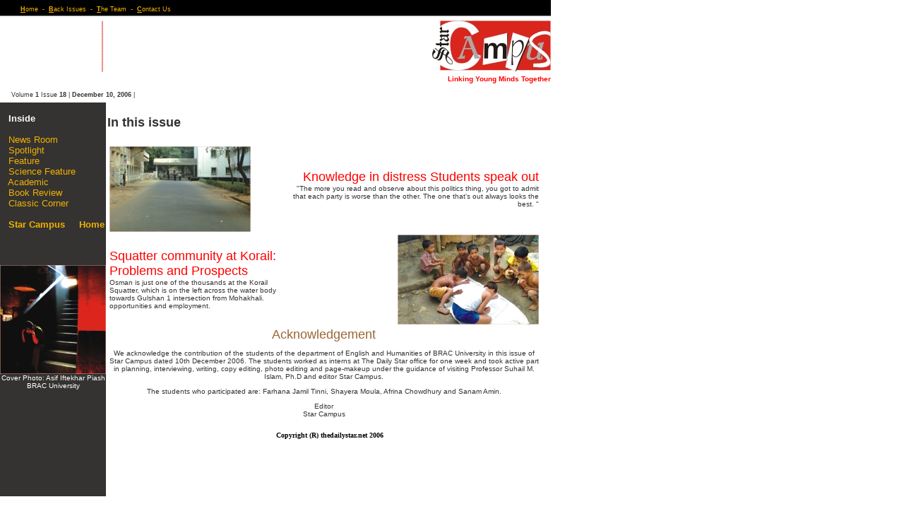

--- FILE ---
content_type: text/html
request_url: https://archive.thedailystar.net/campus/2006/12/02/index.htm
body_size: 2933
content:
<!-- Template Designed by www.Best-Templates.net -->
<!DOCTYPE HTML PUBLIC "-//W3C//DTD HTML 4.0 Transitional//EN">
<HTML>
<HEAD>
<link rel="shortcut icon" href="http://www.thedailystar.net/images/star1.ico" type="image/x-icon">
<TITLE>::: Star Campus :::</TITLE>
<STYLE type=text/css>
A:link { COLOR: #F2B100; FONT-WEIGHT: none; TEXT-DECORATION: none }
A:visited { color: #99CC66; font-weight: none; text-decoration: none }
A:hover { color: #009999; font-weight: none; text-decoration: underline }
</STYLE>
<META name="description" content="Best-Templates : The Best Place For Web Templates - Provides free web-templates, web designing guides, software guides, free web-based e-mail and more... - GET Popular by submitting your own templates on our site">
<META name="keywords" content="web-templates, free templates, free-web-templates, free web templates, free web-templates, web templates, web-page templates, web page templates, free-web-page-templates, webpage templates, flash, flash movies, HTML help, HTML, HTML Forum, Forum, Trade Button, Button Exchange, Hyper text markup language, Best templates">
<LINK href="../../../images/osdn.css" type=text/css rel=stylesheet>
<meta http-equiv="Content-Type" content="text/html; charset=iso-8859-1">
<style type="text/css">
<!--
.style47 {font-family: Verdana, Arial, Helvetica, sans-serif}
.style50 {font-size: x-small; color: #F3B200; }
.style53 {font-size: x-small; color: #333333; }
.style56 {font-size: xx-small}
.style57 {
	color: #FFFFFF;
	font-weight: bold;
}
.style68 {font-size: x-small; color: #333333; font-family: Verdana, Arial, Helvetica, sans-serif;}
.style70 {
	font-family: Verdana, Arial, Helvetica, sans-serif;
	font-size: 10px;
	color: #FF0000;
	font-weight: bold;
}
.style1 {color: #F3B200}
.style2 {color: #F0B205}
.style8 {color: #F3B200; font-family: Verdana, Arial, Helvetica, sans-serif;}
.style75 {
	font-size: 18px;
	color: #FF0000;
}
.style77 {
	font-family: Verdana, Arial, Helvetica, sans-serif;
	font-size: x-small;
	color: #FFFFFF;
}
.style80 {font-size: 18px; color: #996633; font-family: Verdana, Arial, Helvetica, sans-serif; }
-->
</style>
</HEAD>
<body bgcolor="white" background="../../../images/bg.gif" alink="#333333" leftMargin=0 topMargin=0 MARGINWIDTH="0" MARGINHEIGHT="0">
<table cellpadding="0" cellspacing="0" width="780" border="0">
<TR><td width="780">

<table cellpadding="0" cellspacing="0" width="780" height="22">
        <td width="780" height="22" noWrap background="../../../images/topbg.gif" bgcolor="#000000" class="osdn-navtext">&nbsp;&nbsp;<span class="style47"><span class="style50">&nbsp;&nbsp;&nbsp;&nbsp;<span class="style56">&nbsp;<font class="osdn-navtext"><B><font color="#FF5500"></b></font><span class="style1"><span class="style2">&nbsp;&nbsp;<font class="osdn-navtext style7"><B><font color="#FF5500"></font></b><font color="#FF5500"><A href="http://www.thedailystar.net/"><B><U>H</u></b>ome</a><span class="style8">&nbsp;&nbsp;-&nbsp;<a href="../../../campusarchive.htm">&nbsp;<B><U>B</u></b>ack Issues</a>&nbsp;&nbsp;-&nbsp;&nbsp;<a href="../../../team.htm"><B><U>T</u></b>he Team &nbsp;</a>-&nbsp; <a href="mailto:starcampus@thedailystar.net"><B><U>C</u></b>ontact Us</a></span></font><font class="osdn-navtext style7"><span class="style8"><a href="mailto:starcampus@thedailystar.net"></a></span></font></font></span></span></span></span></span></td>
    </table>
<table cellpadding="0" cellspacing="0" width="780" height="1"><td bgcolor="#999999" valign="top" width="780" height="1"></td></table>
<table cellpadding="0" cellspacing="0" align="780" height="55">
        <td width="780" height="100"><div align="right"><img src="../../../images/campusbar.jpg" width="2" height="73">&nbsp;&nbsp;&nbsp;&nbsp;&nbsp;&nbsp;&nbsp;&nbsp;&nbsp;&nbsp;&nbsp;&nbsp;&nbsp;&nbsp;&nbsp;&nbsp;&nbsp;&nbsp;&nbsp;&nbsp;&nbsp;&nbsp;&nbsp;&nbsp;&nbsp;&nbsp;&nbsp;&nbsp;&nbsp;&nbsp;&nbsp;&nbsp;&nbsp;&nbsp;&nbsp;&nbsp;&nbsp;&nbsp;&nbsp;&nbsp;&nbsp;&nbsp;&nbsp;&nbsp;&nbsp;&nbsp;&nbsp;&nbsp;&nbsp;&nbsp;&nbsp;&nbsp;&nbsp;&nbsp;&nbsp;&nbsp;&nbsp;&nbsp;&nbsp;&nbsp;&nbsp;&nbsp;&nbsp;&nbsp;&nbsp;&nbsp;&nbsp;&nbsp;&nbsp;&nbsp;&nbsp;&nbsp;&nbsp;&nbsp;&nbsp;&nbsp;&nbsp;&nbsp;&nbsp;&nbsp;&nbsp;&nbsp;&nbsp;&nbsp;&nbsp;&nbsp;&nbsp;&nbsp;&nbsp;&nbsp;&nbsp;&nbsp;&nbsp;&nbsp;&nbsp;&nbsp;&nbsp;&nbsp;&nbsp;&nbsp;&nbsp;&nbsp;&nbsp;&nbsp;&nbsp;&nbsp;&nbsp;&nbsp;&nbsp;&nbsp;&nbsp;&nbsp;&nbsp;&nbsp;&nbsp;&nbsp;<img src="../../../images/campusheadinsd.jpg" width="170" height="73"><br>
          <span class="style70">Linking Young Minds Together</span></div></td>
</table>

<table cellpadding="0" cellspacing="0" width="782" height="22">

                                                                                                                                                          <td background="../../../images/top.gif" width="780" height="22" valign="top">
          &nbsp;<span class="style47"><span class="style53">&nbsp;&nbsp;&nbsp;<span class="style56">&nbsp;Volume <strong>1</strong> Issue <b>18</b> | <strong>December 10,
          2006</strong> | </span></span></span></td>
    </table>
<table cellpadding="0" cellspacing="0" width="783">
      <TR>
        <Td width="144" height="557" valign="top" bgcolor="#343331"> <p><font color="#333333" size="2" face="Verdana, Arial, Helvetica, sans-serif">
            <br>
            &nbsp;&nbsp;</font><font size="2" face="Verdana, Arial, Helvetica, sans-serif"><span class="style57"> Inside </span></font><font color="#333333" size="2" face="Verdana, Arial, Helvetica, sans-serif"><br>
            <br>
&nbsp;&nbsp; <a href="newsroom.htm">News Room</a><br>
&nbsp;&nbsp; <a href="camspotlight.htm">Spotlight</a><br>
&nbsp;&nbsp; <a href="feature.htm">Feature</a><br>
&nbsp;&nbsp; <a href="sciencefeature.htm">Science Feature</a><br>
&nbsp;&nbsp; <a href="academic.htm">Academic</a><br>
&nbsp;&nbsp; <a href="bookr.htm">Book Review</a><br>
&nbsp;&nbsp; <a href="classic.htm">Classic Corner</a><br>
<br>
&nbsp;&nbsp; <strong><a href="index.htm">Star Campus &nbsp;&nbsp;&nbsp;&nbsp;Home</a></strong> </font>
          <p><br>
          <div align="left"> </div>
        </p>        <div align="center"><img src="campus04.jpg" width="150" height="154"><span class="style77">Cover Photo: Asif Iftekhar Piash<br>
          BRAC University</span> </div></Td>
<Td width="637" valign="top"><div align="center">
<table cellpadding="0" cellspacing="0" width="630">
                <td width="628" height="554" valign="top">
                  <p><br>
                    <font color="#333333" size="4" face="Verdana, Arial, Helvetica, sans-serif"><strong>In
                    this issue</strong></font></p>
                  <table width="614" height="148" border="0">
                    <tr>
                      <td colspan="2"><div align="center"></div></td>
                    </tr>
                    <tr>
                      <td width="244" valign="top"><a href="camspotlight.htm"><img src="campus01.jpg" width="200" height="121"></a></td>
                      <td width="360" valign="middle"><div align="right"><a href="camspotlight.htm"><span class="style68"><span class="style75">Knowledge in distress Students speak out</span><br>
&quot;The more you read and observe about this politics thing, you got to admit that each party is worse than the other. The one that's out always looks the best. &quot;</span></a></div></td>
                    </tr>
                    <tr>
                      <td valign="middle"><a href="feature_rickshaws.htm"><span class="style68"><span class="style75">Squatter community at Korail: Problems and Prospects</span><br>
Osman is just one of the thousands at the Korail Squatter, which is on the left across the water body towards Gulshan 1 intersection from Mohakhali. opportunities and employment. </span></a></td>
                      <td><div align="right"><img src="campus02.jpg" width="200" height="127"></div></td>
                    </tr>
                    <tr>
                      <td colspan="2"><div align="center"><span class="style80">Acknowledgement
                          </span>
                        </div>
                        <p align="center" class="style68">We acknowledge the contribution of the students of the department of English and Humanities of BRAC University in this issue of Star Campus dated 10th December 2006. The students worked as interns at The Daily Star office for one week and took active part in planning, interviewing, writing, copy editing, photo editing and page-makeup under the guidance of visiting Professor Suhail M. Islam, Ph.D and editor Star Campus. </p>
                        <p align="center" class="style68">The students who participated are: Farhana Jamil Tinni, Shayera Moula, Afrina Chowdhury and Sanam Amin.</p>
                        <p align="center" class="style68">Editor<br>
                      Star Campus </p></td>
                    </tr>
                  </table>
                  <p align="center"><font face="Verdana" size="1" color="black"><B>Copyright
                  (R) thedailystar.net 2006</B></font> </p>
                  </td>
            </table>
</div>
</Td>
</TR>
</table>


 <script> (function(i,s,o,g,r,a,m){i["GoogleAnalyticsObject"]=r;i[r]=i[r]||function(){ (i[r].q=i[r].q||[]).push(arguments)},i[r].l=1*new Date();a=s.createElement(o), m=s.getElementsByTagName(o)[0];a.async=1;a.src=g;m.parentNode.insertBefore(a,m) })(window,document,"script","//www.google-analytics.com/analytics.js","ga"); ga("create", "UA-59519741-1", "auto"); ga("send", "pageview"); </script></BODY>
</HTML>
<!-- Template Designed by www.Best-Templates.net -->